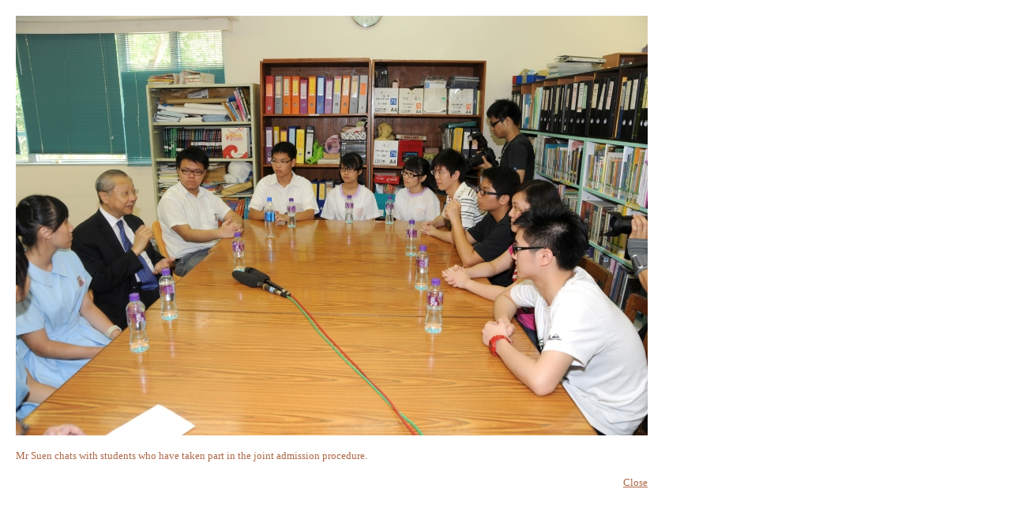

--- FILE ---
content_type: text/html
request_url: https://www.info.gov.hk/gia/general/201008/04/P201008040212_photo_1019192.htm
body_size: 542
content:

















<html>
  <head>
  <meta http-equiv="content-type" content="text/html; charset=BIG5">
  
  <title>Transcript of remarks by SED (with photos)</title>
  </head>

  <style type="text/css">
  <!--
  .style1 {
  	color: #666666;
  	font-size: 75%;
  }
  -->
  </style>

  <style type="text/css">
  <!--
  body {
  	margin-left: 0px;
  	margin-top: 0px;
  	margin-right: 0px;
  	margin-bottom: 0px;
  }
  -->
  </style>


<body>
<table border="0" cellpadding="20" cellspacing="0">
<tr>
<td>

<table border="0" cellpadding="0" cellspacing="0">
<tr><td><img src="http://gia.info.gov.hk/general/201008/04/P201008040212_photo_1019192.jpg" alt="Photo" border="0" /></td></tr>
<tr><td>&nbsp;</td></tr>
<tr><td><span style="color:#AD6848; font-size: 10pt">Mr Suen chats with students who have taken part in the joint admission procedure.
</span></td></tr>
<tr><td>&nbsp;</td></tr>
<tr><td align="right"><a href="Javascript:window.close();"  style="color:#AD6848; font-size: 10pt">Close</a></td></tr>
</table>

</td>
</tr>
</table>
</body>
</html>
